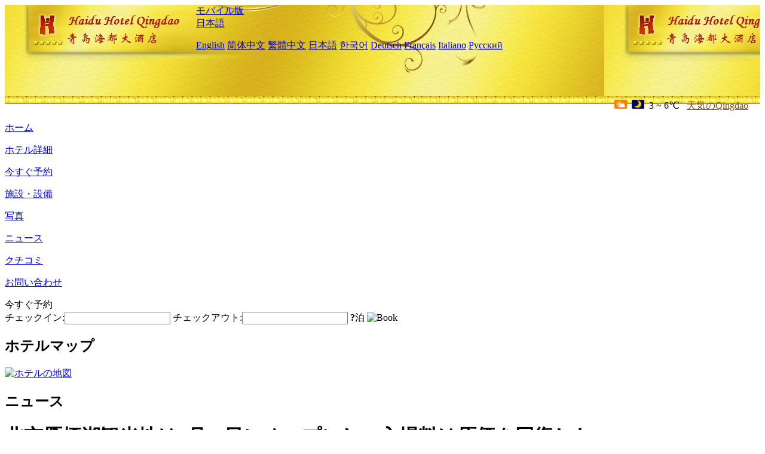

--- FILE ---
content_type: text/html; charset=utf-8
request_url: http://www.haiduhotel.com/ja/news/6104.html
body_size: 3629
content:
<!DOCTYPE html PUBLIC "-//W3C//DTD XHTML 1.0 Transitional//EN" "http://www.w3.org/TR/xhtml1/DTD/xhtml1-transitional.dtd">

<html xmlns="http://www.w3.org/1999/xhtml" >
<head>
  <meta http-equiv="Content-Type" content="text/html; charset=utf-8" />
  <title>北京雁栖湖観光地は3月11日にオープンし、入場料は原価を回復した, ニュース, Haidu Hotel Qingdao</title>
  <meta name="Keywords" content="北京雁栖湖観光地は3月11日にオープンし、入場料は原価を回復した, ニュース, Haidu Hotel Qingdao 予約, 電話, 住所, 中国." />
  <meta name="Description" content="北京雁栖湖観光地は3月11日にオープンし、入場料は原価を回復した, ニュース, Haidu Hotel Qingdao, これは青島経済技術開発区行政商業貿易センターに位置し、東は開発区管理委員会オフィスビルに臨み、南は有名な観光リゾート地の金砂浜、銀砂浜、唐島湾、及び飲食、娯楽、宿泊、ショッピング、レジャーを一体化した豪華渉外ホテル..." />
  <link rel="shortcut icon" href="/All/Images/favicon.ico" />
  <link href="/All/style.css?20200525" type="text/css" rel="stylesheet" />
  <script type="text/javascript" src="/Javascript/jquery.js"></script>
  <script type="text/javascript" src="/Javascript/publicNew.js?20200226"></script>
  <link type="text/css" rel="stylesheet" href="/Javascript/Datepicker/jquery-ui.min.css" />
  <script type="text/javascript" src="/Javascript/Datepicker/jquery-ui.min.js"></script>
  <script type="text/javascript" src="/Javascript/Datepicker/ja.js"></script>
</head>
<body language='ja'>
  <div class="wrapper">
    	<div class="topBg" style="background:url(/haiduhotel.com/Images/en/logo.jpg) repeat-x;">
	    <div class="top">
            <div style="float:left; padding-left:40px"><a href="/ja/" style="display:block; width:280px; height:80px"></a></div>
            <a href="http://m.haiduhotel.com" class="mobileVersion">モバイル版</a>
<div class='languageSwitch'>
   <a class='language_ja' href='javascript:void(0);'>日本語</a>
   <p class='cornerSolid'></p>
   <div>
      <p class='cornerSharp'></p>
      <a class='language_en' href='/'>English</a>
      <a class='language_cn' href='/cn/'>简体中文</a>
      <a class='language_big5' href='/big5/'>繁體中文</a>
      <a class='language_ja' href='/ja/'>日本語</a>
      <a class='language_ko' href='/ko/'>한국어</a>
      <a class='language_de' href='/de/'>Deutsch</a>
      <a class='language_fr' href='/fr/'>Français</a>
      <a class='language_it' href='/it/'>Italiano</a>
      <a class='language_ru' href='/ru/'>Русский</a>
   </div>
</div>
            <div style="text-align:right; padding-top:80px; padding-right:20px;">
                 <img src="https://www.chinaholiday.com/images/weather/d01.gif" title="Day: Cloudy" style="width:21px;height:15px;padding-right:8px;" /><img src="https://www.chinaholiday.com/images/weather/n00.gif" title="Night: Sunny" style="width:21px;height:15px;padding-right:8px;" /><span title="37F ~ 43F">3 ~ 6℃</span> <a href="https://www.chinaholiday.com/weather-forecast/qingdao.html" style="color:#844B0B; front-size:12px; padding-left:8px; text-decoration:underline;" target="_blank" title="Qingdao 天気の詳細">天気のQingdao</a> 
            </div>
    	    <div class="clear"></div>
    	</div>
    
<div class='navBody'>
  <div class='navMain'>
    <dl class='navDL'>
      <dt class='homeTopMenuClass' ><a href='/ja/'>ホーム</a></dt>
    </dl>
    <dl class='navDL'>
      <dt class='infoTopMenuClass' ><a href='/ja/info/'>ホテル詳細</a></dt>
    </dl>
    <dl class='navDL'>
      <dt class='reservationTopMenuClass' ><a href='/ja/reservation/'>今すぐ予約</a></dt>
    </dl>
    <dl class='navDL'>
      <dt class='facilitiesTopMenuClass' ><a href='/ja/facilities/'>施設・設備</a></dt>
    </dl>
    <dl class='navDL'>
      <dt class='photosTopMenuClass' ><a href='/ja/photos/'>写真</a></dt>
    </dl>
    <dl class='navDL'>
      <dt class='newsTopMenuClass navActive' ><a href='/ja/news/'>ニュース</a></dt>
    </dl>
    <dl class='navDL'>
      <dt class='reviewsTopMenuClass' ><a href='/ja/reviews/'>クチコミ</a></dt>
    </dl>
    <dl class='navDL'>
      <dt class='contact_usTopMenuClass' ><a href='/ja/contact_us/'>お問い合わせ</a></dt>
    </dl>
    <div class='clear'></div>
  </div>
</div>

    </div>  
    <div class="layout">
    	<div class="main">
            <div class="left">
    <div class="boxBooking">
        <div class="boxBookingTitle">今すぐ予約</div>
        <div class="boxBookingCont">
            <label for="tbCheckin">チェックイン:</label><input type="text" id="tbCheckin" readonly="readonly" dateFormat="yy/mm/dd  D" />
            <label for="tbCheckout">チェックアウト:</label><input type="text" id="tbCheckout" readonly="readonly" dateFormat="yy/mm/dd  D" />
            <span id="nights" night="泊" nights="泊"><b>?</b>泊</span>
            <img class="btnBookBox" src="/All/Images/ja/Book.gif" checkin='tbCheckin' checkout='tbCheckout' alt="Book" />
            <img id="loading" src="/Reservation/Images/loading.gif" style="visibility:hidden;" alt="" />
        </div>
	</div>
    <div class="mapSmall">
        <h2>ホテルマップ</h2>
        <a href="/ja/contact_us/"><img src="/All/Images/homeMap.png" alt="ホテルの地図" /></a>
    </div>
</div>            
            <div class="right">
                <div class="box">
                    <h2>ニュース</h2>
                    <div class="articleBox">
                        <h1>北京雁栖湖観光地は3月11日にオープンし、入場料は原価を回復した</h1>
                        <p class="articleTitle">Date: 2023-03-13</p>
                        <div class="articleContent"><p>3月10日、北京雁栖湖微信公衆番号によると、北京雁栖湖観光地は3月11日にオープンする。また、雁栖湖観光地は2023年3月11日に閑散期のチケットをキャンセルし、チケットは元の価格、つまり観光地の大人チケット45元、学生チケット22元に回復する。娯楽プログラムは天候次第で続々とオープンしている。<br /></p></div>
                        <div class="clear" style="height:20px"></div>
                        <ul>
                            <li style="float:left;width:300px;"><a style="float:left; width:300px; overflow:hidden; text-overflow:ellipsis; white-space:nowrap;" href="/ja/news/6098.html" title="ヒルトングループ深センエリアの5つのホテルが2023大湾区結婚博覧会に共同出展">Prev:ヒルトングループ深センエリアの5つのホテルが2023大湾区結婚博覧会に共同出展</a></li>
                            <li style="float:right;width:300px;"><a style="float:left; width:300px; overflow:hidden; text-overflow:ellipsis; white-space:nowrap;" href="/ja/news/6117.html" title="桂林の文旅企業48社は「観光客が30日間買い物をしても返品する理由はない」と約束した">Next:桂林の文旅企業48社は「観光客が30日間買い物をしても返品する理由はない」と約束した</a></li>
                        </ul>
                        <div class="clear"></div>
                        <div><a href="./"><img src="/All/Images/icon_2.gif" />&nbsp;&nbsp;Go Back</a></div>
                    </div>
                </div>
            </div>
            <div class="clear"></div>
        </div>
    </div>
    	<div class="footer">
            <p style="display:none">電話:+86-532-86999888</p>
            <p>アドレス: 長江中路218号、近武夷山路</p>
            <p>1997年オープン， Haidu Hotel Qingdao.</p>
    </div>
  </div>
</body>
</html>
